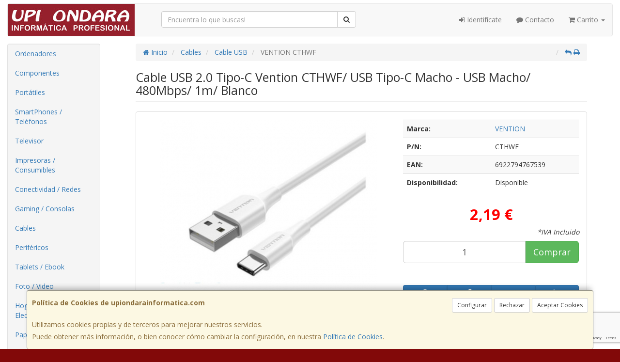

--- FILE ---
content_type: text/html; charset=utf-8
request_url: https://www.google.com/recaptcha/api2/anchor?ar=1&k=6LeBw3ooAAAAALJY-ilEnzYXyUMch54lANIMKMV8&co=aHR0cHM6Ly93d3cudXBpb25kYXJhaW5mb3JtYXRpY2EuY29tOjQ0Mw..&hl=en&v=PoyoqOPhxBO7pBk68S4YbpHZ&size=invisible&anchor-ms=20000&execute-ms=30000&cb=7zkrcicwn81m
body_size: 48689
content:
<!DOCTYPE HTML><html dir="ltr" lang="en"><head><meta http-equiv="Content-Type" content="text/html; charset=UTF-8">
<meta http-equiv="X-UA-Compatible" content="IE=edge">
<title>reCAPTCHA</title>
<style type="text/css">
/* cyrillic-ext */
@font-face {
  font-family: 'Roboto';
  font-style: normal;
  font-weight: 400;
  font-stretch: 100%;
  src: url(//fonts.gstatic.com/s/roboto/v48/KFO7CnqEu92Fr1ME7kSn66aGLdTylUAMa3GUBHMdazTgWw.woff2) format('woff2');
  unicode-range: U+0460-052F, U+1C80-1C8A, U+20B4, U+2DE0-2DFF, U+A640-A69F, U+FE2E-FE2F;
}
/* cyrillic */
@font-face {
  font-family: 'Roboto';
  font-style: normal;
  font-weight: 400;
  font-stretch: 100%;
  src: url(//fonts.gstatic.com/s/roboto/v48/KFO7CnqEu92Fr1ME7kSn66aGLdTylUAMa3iUBHMdazTgWw.woff2) format('woff2');
  unicode-range: U+0301, U+0400-045F, U+0490-0491, U+04B0-04B1, U+2116;
}
/* greek-ext */
@font-face {
  font-family: 'Roboto';
  font-style: normal;
  font-weight: 400;
  font-stretch: 100%;
  src: url(//fonts.gstatic.com/s/roboto/v48/KFO7CnqEu92Fr1ME7kSn66aGLdTylUAMa3CUBHMdazTgWw.woff2) format('woff2');
  unicode-range: U+1F00-1FFF;
}
/* greek */
@font-face {
  font-family: 'Roboto';
  font-style: normal;
  font-weight: 400;
  font-stretch: 100%;
  src: url(//fonts.gstatic.com/s/roboto/v48/KFO7CnqEu92Fr1ME7kSn66aGLdTylUAMa3-UBHMdazTgWw.woff2) format('woff2');
  unicode-range: U+0370-0377, U+037A-037F, U+0384-038A, U+038C, U+038E-03A1, U+03A3-03FF;
}
/* math */
@font-face {
  font-family: 'Roboto';
  font-style: normal;
  font-weight: 400;
  font-stretch: 100%;
  src: url(//fonts.gstatic.com/s/roboto/v48/KFO7CnqEu92Fr1ME7kSn66aGLdTylUAMawCUBHMdazTgWw.woff2) format('woff2');
  unicode-range: U+0302-0303, U+0305, U+0307-0308, U+0310, U+0312, U+0315, U+031A, U+0326-0327, U+032C, U+032F-0330, U+0332-0333, U+0338, U+033A, U+0346, U+034D, U+0391-03A1, U+03A3-03A9, U+03B1-03C9, U+03D1, U+03D5-03D6, U+03F0-03F1, U+03F4-03F5, U+2016-2017, U+2034-2038, U+203C, U+2040, U+2043, U+2047, U+2050, U+2057, U+205F, U+2070-2071, U+2074-208E, U+2090-209C, U+20D0-20DC, U+20E1, U+20E5-20EF, U+2100-2112, U+2114-2115, U+2117-2121, U+2123-214F, U+2190, U+2192, U+2194-21AE, U+21B0-21E5, U+21F1-21F2, U+21F4-2211, U+2213-2214, U+2216-22FF, U+2308-230B, U+2310, U+2319, U+231C-2321, U+2336-237A, U+237C, U+2395, U+239B-23B7, U+23D0, U+23DC-23E1, U+2474-2475, U+25AF, U+25B3, U+25B7, U+25BD, U+25C1, U+25CA, U+25CC, U+25FB, U+266D-266F, U+27C0-27FF, U+2900-2AFF, U+2B0E-2B11, U+2B30-2B4C, U+2BFE, U+3030, U+FF5B, U+FF5D, U+1D400-1D7FF, U+1EE00-1EEFF;
}
/* symbols */
@font-face {
  font-family: 'Roboto';
  font-style: normal;
  font-weight: 400;
  font-stretch: 100%;
  src: url(//fonts.gstatic.com/s/roboto/v48/KFO7CnqEu92Fr1ME7kSn66aGLdTylUAMaxKUBHMdazTgWw.woff2) format('woff2');
  unicode-range: U+0001-000C, U+000E-001F, U+007F-009F, U+20DD-20E0, U+20E2-20E4, U+2150-218F, U+2190, U+2192, U+2194-2199, U+21AF, U+21E6-21F0, U+21F3, U+2218-2219, U+2299, U+22C4-22C6, U+2300-243F, U+2440-244A, U+2460-24FF, U+25A0-27BF, U+2800-28FF, U+2921-2922, U+2981, U+29BF, U+29EB, U+2B00-2BFF, U+4DC0-4DFF, U+FFF9-FFFB, U+10140-1018E, U+10190-1019C, U+101A0, U+101D0-101FD, U+102E0-102FB, U+10E60-10E7E, U+1D2C0-1D2D3, U+1D2E0-1D37F, U+1F000-1F0FF, U+1F100-1F1AD, U+1F1E6-1F1FF, U+1F30D-1F30F, U+1F315, U+1F31C, U+1F31E, U+1F320-1F32C, U+1F336, U+1F378, U+1F37D, U+1F382, U+1F393-1F39F, U+1F3A7-1F3A8, U+1F3AC-1F3AF, U+1F3C2, U+1F3C4-1F3C6, U+1F3CA-1F3CE, U+1F3D4-1F3E0, U+1F3ED, U+1F3F1-1F3F3, U+1F3F5-1F3F7, U+1F408, U+1F415, U+1F41F, U+1F426, U+1F43F, U+1F441-1F442, U+1F444, U+1F446-1F449, U+1F44C-1F44E, U+1F453, U+1F46A, U+1F47D, U+1F4A3, U+1F4B0, U+1F4B3, U+1F4B9, U+1F4BB, U+1F4BF, U+1F4C8-1F4CB, U+1F4D6, U+1F4DA, U+1F4DF, U+1F4E3-1F4E6, U+1F4EA-1F4ED, U+1F4F7, U+1F4F9-1F4FB, U+1F4FD-1F4FE, U+1F503, U+1F507-1F50B, U+1F50D, U+1F512-1F513, U+1F53E-1F54A, U+1F54F-1F5FA, U+1F610, U+1F650-1F67F, U+1F687, U+1F68D, U+1F691, U+1F694, U+1F698, U+1F6AD, U+1F6B2, U+1F6B9-1F6BA, U+1F6BC, U+1F6C6-1F6CF, U+1F6D3-1F6D7, U+1F6E0-1F6EA, U+1F6F0-1F6F3, U+1F6F7-1F6FC, U+1F700-1F7FF, U+1F800-1F80B, U+1F810-1F847, U+1F850-1F859, U+1F860-1F887, U+1F890-1F8AD, U+1F8B0-1F8BB, U+1F8C0-1F8C1, U+1F900-1F90B, U+1F93B, U+1F946, U+1F984, U+1F996, U+1F9E9, U+1FA00-1FA6F, U+1FA70-1FA7C, U+1FA80-1FA89, U+1FA8F-1FAC6, U+1FACE-1FADC, U+1FADF-1FAE9, U+1FAF0-1FAF8, U+1FB00-1FBFF;
}
/* vietnamese */
@font-face {
  font-family: 'Roboto';
  font-style: normal;
  font-weight: 400;
  font-stretch: 100%;
  src: url(//fonts.gstatic.com/s/roboto/v48/KFO7CnqEu92Fr1ME7kSn66aGLdTylUAMa3OUBHMdazTgWw.woff2) format('woff2');
  unicode-range: U+0102-0103, U+0110-0111, U+0128-0129, U+0168-0169, U+01A0-01A1, U+01AF-01B0, U+0300-0301, U+0303-0304, U+0308-0309, U+0323, U+0329, U+1EA0-1EF9, U+20AB;
}
/* latin-ext */
@font-face {
  font-family: 'Roboto';
  font-style: normal;
  font-weight: 400;
  font-stretch: 100%;
  src: url(//fonts.gstatic.com/s/roboto/v48/KFO7CnqEu92Fr1ME7kSn66aGLdTylUAMa3KUBHMdazTgWw.woff2) format('woff2');
  unicode-range: U+0100-02BA, U+02BD-02C5, U+02C7-02CC, U+02CE-02D7, U+02DD-02FF, U+0304, U+0308, U+0329, U+1D00-1DBF, U+1E00-1E9F, U+1EF2-1EFF, U+2020, U+20A0-20AB, U+20AD-20C0, U+2113, U+2C60-2C7F, U+A720-A7FF;
}
/* latin */
@font-face {
  font-family: 'Roboto';
  font-style: normal;
  font-weight: 400;
  font-stretch: 100%;
  src: url(//fonts.gstatic.com/s/roboto/v48/KFO7CnqEu92Fr1ME7kSn66aGLdTylUAMa3yUBHMdazQ.woff2) format('woff2');
  unicode-range: U+0000-00FF, U+0131, U+0152-0153, U+02BB-02BC, U+02C6, U+02DA, U+02DC, U+0304, U+0308, U+0329, U+2000-206F, U+20AC, U+2122, U+2191, U+2193, U+2212, U+2215, U+FEFF, U+FFFD;
}
/* cyrillic-ext */
@font-face {
  font-family: 'Roboto';
  font-style: normal;
  font-weight: 500;
  font-stretch: 100%;
  src: url(//fonts.gstatic.com/s/roboto/v48/KFO7CnqEu92Fr1ME7kSn66aGLdTylUAMa3GUBHMdazTgWw.woff2) format('woff2');
  unicode-range: U+0460-052F, U+1C80-1C8A, U+20B4, U+2DE0-2DFF, U+A640-A69F, U+FE2E-FE2F;
}
/* cyrillic */
@font-face {
  font-family: 'Roboto';
  font-style: normal;
  font-weight: 500;
  font-stretch: 100%;
  src: url(//fonts.gstatic.com/s/roboto/v48/KFO7CnqEu92Fr1ME7kSn66aGLdTylUAMa3iUBHMdazTgWw.woff2) format('woff2');
  unicode-range: U+0301, U+0400-045F, U+0490-0491, U+04B0-04B1, U+2116;
}
/* greek-ext */
@font-face {
  font-family: 'Roboto';
  font-style: normal;
  font-weight: 500;
  font-stretch: 100%;
  src: url(//fonts.gstatic.com/s/roboto/v48/KFO7CnqEu92Fr1ME7kSn66aGLdTylUAMa3CUBHMdazTgWw.woff2) format('woff2');
  unicode-range: U+1F00-1FFF;
}
/* greek */
@font-face {
  font-family: 'Roboto';
  font-style: normal;
  font-weight: 500;
  font-stretch: 100%;
  src: url(//fonts.gstatic.com/s/roboto/v48/KFO7CnqEu92Fr1ME7kSn66aGLdTylUAMa3-UBHMdazTgWw.woff2) format('woff2');
  unicode-range: U+0370-0377, U+037A-037F, U+0384-038A, U+038C, U+038E-03A1, U+03A3-03FF;
}
/* math */
@font-face {
  font-family: 'Roboto';
  font-style: normal;
  font-weight: 500;
  font-stretch: 100%;
  src: url(//fonts.gstatic.com/s/roboto/v48/KFO7CnqEu92Fr1ME7kSn66aGLdTylUAMawCUBHMdazTgWw.woff2) format('woff2');
  unicode-range: U+0302-0303, U+0305, U+0307-0308, U+0310, U+0312, U+0315, U+031A, U+0326-0327, U+032C, U+032F-0330, U+0332-0333, U+0338, U+033A, U+0346, U+034D, U+0391-03A1, U+03A3-03A9, U+03B1-03C9, U+03D1, U+03D5-03D6, U+03F0-03F1, U+03F4-03F5, U+2016-2017, U+2034-2038, U+203C, U+2040, U+2043, U+2047, U+2050, U+2057, U+205F, U+2070-2071, U+2074-208E, U+2090-209C, U+20D0-20DC, U+20E1, U+20E5-20EF, U+2100-2112, U+2114-2115, U+2117-2121, U+2123-214F, U+2190, U+2192, U+2194-21AE, U+21B0-21E5, U+21F1-21F2, U+21F4-2211, U+2213-2214, U+2216-22FF, U+2308-230B, U+2310, U+2319, U+231C-2321, U+2336-237A, U+237C, U+2395, U+239B-23B7, U+23D0, U+23DC-23E1, U+2474-2475, U+25AF, U+25B3, U+25B7, U+25BD, U+25C1, U+25CA, U+25CC, U+25FB, U+266D-266F, U+27C0-27FF, U+2900-2AFF, U+2B0E-2B11, U+2B30-2B4C, U+2BFE, U+3030, U+FF5B, U+FF5D, U+1D400-1D7FF, U+1EE00-1EEFF;
}
/* symbols */
@font-face {
  font-family: 'Roboto';
  font-style: normal;
  font-weight: 500;
  font-stretch: 100%;
  src: url(//fonts.gstatic.com/s/roboto/v48/KFO7CnqEu92Fr1ME7kSn66aGLdTylUAMaxKUBHMdazTgWw.woff2) format('woff2');
  unicode-range: U+0001-000C, U+000E-001F, U+007F-009F, U+20DD-20E0, U+20E2-20E4, U+2150-218F, U+2190, U+2192, U+2194-2199, U+21AF, U+21E6-21F0, U+21F3, U+2218-2219, U+2299, U+22C4-22C6, U+2300-243F, U+2440-244A, U+2460-24FF, U+25A0-27BF, U+2800-28FF, U+2921-2922, U+2981, U+29BF, U+29EB, U+2B00-2BFF, U+4DC0-4DFF, U+FFF9-FFFB, U+10140-1018E, U+10190-1019C, U+101A0, U+101D0-101FD, U+102E0-102FB, U+10E60-10E7E, U+1D2C0-1D2D3, U+1D2E0-1D37F, U+1F000-1F0FF, U+1F100-1F1AD, U+1F1E6-1F1FF, U+1F30D-1F30F, U+1F315, U+1F31C, U+1F31E, U+1F320-1F32C, U+1F336, U+1F378, U+1F37D, U+1F382, U+1F393-1F39F, U+1F3A7-1F3A8, U+1F3AC-1F3AF, U+1F3C2, U+1F3C4-1F3C6, U+1F3CA-1F3CE, U+1F3D4-1F3E0, U+1F3ED, U+1F3F1-1F3F3, U+1F3F5-1F3F7, U+1F408, U+1F415, U+1F41F, U+1F426, U+1F43F, U+1F441-1F442, U+1F444, U+1F446-1F449, U+1F44C-1F44E, U+1F453, U+1F46A, U+1F47D, U+1F4A3, U+1F4B0, U+1F4B3, U+1F4B9, U+1F4BB, U+1F4BF, U+1F4C8-1F4CB, U+1F4D6, U+1F4DA, U+1F4DF, U+1F4E3-1F4E6, U+1F4EA-1F4ED, U+1F4F7, U+1F4F9-1F4FB, U+1F4FD-1F4FE, U+1F503, U+1F507-1F50B, U+1F50D, U+1F512-1F513, U+1F53E-1F54A, U+1F54F-1F5FA, U+1F610, U+1F650-1F67F, U+1F687, U+1F68D, U+1F691, U+1F694, U+1F698, U+1F6AD, U+1F6B2, U+1F6B9-1F6BA, U+1F6BC, U+1F6C6-1F6CF, U+1F6D3-1F6D7, U+1F6E0-1F6EA, U+1F6F0-1F6F3, U+1F6F7-1F6FC, U+1F700-1F7FF, U+1F800-1F80B, U+1F810-1F847, U+1F850-1F859, U+1F860-1F887, U+1F890-1F8AD, U+1F8B0-1F8BB, U+1F8C0-1F8C1, U+1F900-1F90B, U+1F93B, U+1F946, U+1F984, U+1F996, U+1F9E9, U+1FA00-1FA6F, U+1FA70-1FA7C, U+1FA80-1FA89, U+1FA8F-1FAC6, U+1FACE-1FADC, U+1FADF-1FAE9, U+1FAF0-1FAF8, U+1FB00-1FBFF;
}
/* vietnamese */
@font-face {
  font-family: 'Roboto';
  font-style: normal;
  font-weight: 500;
  font-stretch: 100%;
  src: url(//fonts.gstatic.com/s/roboto/v48/KFO7CnqEu92Fr1ME7kSn66aGLdTylUAMa3OUBHMdazTgWw.woff2) format('woff2');
  unicode-range: U+0102-0103, U+0110-0111, U+0128-0129, U+0168-0169, U+01A0-01A1, U+01AF-01B0, U+0300-0301, U+0303-0304, U+0308-0309, U+0323, U+0329, U+1EA0-1EF9, U+20AB;
}
/* latin-ext */
@font-face {
  font-family: 'Roboto';
  font-style: normal;
  font-weight: 500;
  font-stretch: 100%;
  src: url(//fonts.gstatic.com/s/roboto/v48/KFO7CnqEu92Fr1ME7kSn66aGLdTylUAMa3KUBHMdazTgWw.woff2) format('woff2');
  unicode-range: U+0100-02BA, U+02BD-02C5, U+02C7-02CC, U+02CE-02D7, U+02DD-02FF, U+0304, U+0308, U+0329, U+1D00-1DBF, U+1E00-1E9F, U+1EF2-1EFF, U+2020, U+20A0-20AB, U+20AD-20C0, U+2113, U+2C60-2C7F, U+A720-A7FF;
}
/* latin */
@font-face {
  font-family: 'Roboto';
  font-style: normal;
  font-weight: 500;
  font-stretch: 100%;
  src: url(//fonts.gstatic.com/s/roboto/v48/KFO7CnqEu92Fr1ME7kSn66aGLdTylUAMa3yUBHMdazQ.woff2) format('woff2');
  unicode-range: U+0000-00FF, U+0131, U+0152-0153, U+02BB-02BC, U+02C6, U+02DA, U+02DC, U+0304, U+0308, U+0329, U+2000-206F, U+20AC, U+2122, U+2191, U+2193, U+2212, U+2215, U+FEFF, U+FFFD;
}
/* cyrillic-ext */
@font-face {
  font-family: 'Roboto';
  font-style: normal;
  font-weight: 900;
  font-stretch: 100%;
  src: url(//fonts.gstatic.com/s/roboto/v48/KFO7CnqEu92Fr1ME7kSn66aGLdTylUAMa3GUBHMdazTgWw.woff2) format('woff2');
  unicode-range: U+0460-052F, U+1C80-1C8A, U+20B4, U+2DE0-2DFF, U+A640-A69F, U+FE2E-FE2F;
}
/* cyrillic */
@font-face {
  font-family: 'Roboto';
  font-style: normal;
  font-weight: 900;
  font-stretch: 100%;
  src: url(//fonts.gstatic.com/s/roboto/v48/KFO7CnqEu92Fr1ME7kSn66aGLdTylUAMa3iUBHMdazTgWw.woff2) format('woff2');
  unicode-range: U+0301, U+0400-045F, U+0490-0491, U+04B0-04B1, U+2116;
}
/* greek-ext */
@font-face {
  font-family: 'Roboto';
  font-style: normal;
  font-weight: 900;
  font-stretch: 100%;
  src: url(//fonts.gstatic.com/s/roboto/v48/KFO7CnqEu92Fr1ME7kSn66aGLdTylUAMa3CUBHMdazTgWw.woff2) format('woff2');
  unicode-range: U+1F00-1FFF;
}
/* greek */
@font-face {
  font-family: 'Roboto';
  font-style: normal;
  font-weight: 900;
  font-stretch: 100%;
  src: url(//fonts.gstatic.com/s/roboto/v48/KFO7CnqEu92Fr1ME7kSn66aGLdTylUAMa3-UBHMdazTgWw.woff2) format('woff2');
  unicode-range: U+0370-0377, U+037A-037F, U+0384-038A, U+038C, U+038E-03A1, U+03A3-03FF;
}
/* math */
@font-face {
  font-family: 'Roboto';
  font-style: normal;
  font-weight: 900;
  font-stretch: 100%;
  src: url(//fonts.gstatic.com/s/roboto/v48/KFO7CnqEu92Fr1ME7kSn66aGLdTylUAMawCUBHMdazTgWw.woff2) format('woff2');
  unicode-range: U+0302-0303, U+0305, U+0307-0308, U+0310, U+0312, U+0315, U+031A, U+0326-0327, U+032C, U+032F-0330, U+0332-0333, U+0338, U+033A, U+0346, U+034D, U+0391-03A1, U+03A3-03A9, U+03B1-03C9, U+03D1, U+03D5-03D6, U+03F0-03F1, U+03F4-03F5, U+2016-2017, U+2034-2038, U+203C, U+2040, U+2043, U+2047, U+2050, U+2057, U+205F, U+2070-2071, U+2074-208E, U+2090-209C, U+20D0-20DC, U+20E1, U+20E5-20EF, U+2100-2112, U+2114-2115, U+2117-2121, U+2123-214F, U+2190, U+2192, U+2194-21AE, U+21B0-21E5, U+21F1-21F2, U+21F4-2211, U+2213-2214, U+2216-22FF, U+2308-230B, U+2310, U+2319, U+231C-2321, U+2336-237A, U+237C, U+2395, U+239B-23B7, U+23D0, U+23DC-23E1, U+2474-2475, U+25AF, U+25B3, U+25B7, U+25BD, U+25C1, U+25CA, U+25CC, U+25FB, U+266D-266F, U+27C0-27FF, U+2900-2AFF, U+2B0E-2B11, U+2B30-2B4C, U+2BFE, U+3030, U+FF5B, U+FF5D, U+1D400-1D7FF, U+1EE00-1EEFF;
}
/* symbols */
@font-face {
  font-family: 'Roboto';
  font-style: normal;
  font-weight: 900;
  font-stretch: 100%;
  src: url(//fonts.gstatic.com/s/roboto/v48/KFO7CnqEu92Fr1ME7kSn66aGLdTylUAMaxKUBHMdazTgWw.woff2) format('woff2');
  unicode-range: U+0001-000C, U+000E-001F, U+007F-009F, U+20DD-20E0, U+20E2-20E4, U+2150-218F, U+2190, U+2192, U+2194-2199, U+21AF, U+21E6-21F0, U+21F3, U+2218-2219, U+2299, U+22C4-22C6, U+2300-243F, U+2440-244A, U+2460-24FF, U+25A0-27BF, U+2800-28FF, U+2921-2922, U+2981, U+29BF, U+29EB, U+2B00-2BFF, U+4DC0-4DFF, U+FFF9-FFFB, U+10140-1018E, U+10190-1019C, U+101A0, U+101D0-101FD, U+102E0-102FB, U+10E60-10E7E, U+1D2C0-1D2D3, U+1D2E0-1D37F, U+1F000-1F0FF, U+1F100-1F1AD, U+1F1E6-1F1FF, U+1F30D-1F30F, U+1F315, U+1F31C, U+1F31E, U+1F320-1F32C, U+1F336, U+1F378, U+1F37D, U+1F382, U+1F393-1F39F, U+1F3A7-1F3A8, U+1F3AC-1F3AF, U+1F3C2, U+1F3C4-1F3C6, U+1F3CA-1F3CE, U+1F3D4-1F3E0, U+1F3ED, U+1F3F1-1F3F3, U+1F3F5-1F3F7, U+1F408, U+1F415, U+1F41F, U+1F426, U+1F43F, U+1F441-1F442, U+1F444, U+1F446-1F449, U+1F44C-1F44E, U+1F453, U+1F46A, U+1F47D, U+1F4A3, U+1F4B0, U+1F4B3, U+1F4B9, U+1F4BB, U+1F4BF, U+1F4C8-1F4CB, U+1F4D6, U+1F4DA, U+1F4DF, U+1F4E3-1F4E6, U+1F4EA-1F4ED, U+1F4F7, U+1F4F9-1F4FB, U+1F4FD-1F4FE, U+1F503, U+1F507-1F50B, U+1F50D, U+1F512-1F513, U+1F53E-1F54A, U+1F54F-1F5FA, U+1F610, U+1F650-1F67F, U+1F687, U+1F68D, U+1F691, U+1F694, U+1F698, U+1F6AD, U+1F6B2, U+1F6B9-1F6BA, U+1F6BC, U+1F6C6-1F6CF, U+1F6D3-1F6D7, U+1F6E0-1F6EA, U+1F6F0-1F6F3, U+1F6F7-1F6FC, U+1F700-1F7FF, U+1F800-1F80B, U+1F810-1F847, U+1F850-1F859, U+1F860-1F887, U+1F890-1F8AD, U+1F8B0-1F8BB, U+1F8C0-1F8C1, U+1F900-1F90B, U+1F93B, U+1F946, U+1F984, U+1F996, U+1F9E9, U+1FA00-1FA6F, U+1FA70-1FA7C, U+1FA80-1FA89, U+1FA8F-1FAC6, U+1FACE-1FADC, U+1FADF-1FAE9, U+1FAF0-1FAF8, U+1FB00-1FBFF;
}
/* vietnamese */
@font-face {
  font-family: 'Roboto';
  font-style: normal;
  font-weight: 900;
  font-stretch: 100%;
  src: url(//fonts.gstatic.com/s/roboto/v48/KFO7CnqEu92Fr1ME7kSn66aGLdTylUAMa3OUBHMdazTgWw.woff2) format('woff2');
  unicode-range: U+0102-0103, U+0110-0111, U+0128-0129, U+0168-0169, U+01A0-01A1, U+01AF-01B0, U+0300-0301, U+0303-0304, U+0308-0309, U+0323, U+0329, U+1EA0-1EF9, U+20AB;
}
/* latin-ext */
@font-face {
  font-family: 'Roboto';
  font-style: normal;
  font-weight: 900;
  font-stretch: 100%;
  src: url(//fonts.gstatic.com/s/roboto/v48/KFO7CnqEu92Fr1ME7kSn66aGLdTylUAMa3KUBHMdazTgWw.woff2) format('woff2');
  unicode-range: U+0100-02BA, U+02BD-02C5, U+02C7-02CC, U+02CE-02D7, U+02DD-02FF, U+0304, U+0308, U+0329, U+1D00-1DBF, U+1E00-1E9F, U+1EF2-1EFF, U+2020, U+20A0-20AB, U+20AD-20C0, U+2113, U+2C60-2C7F, U+A720-A7FF;
}
/* latin */
@font-face {
  font-family: 'Roboto';
  font-style: normal;
  font-weight: 900;
  font-stretch: 100%;
  src: url(//fonts.gstatic.com/s/roboto/v48/KFO7CnqEu92Fr1ME7kSn66aGLdTylUAMa3yUBHMdazQ.woff2) format('woff2');
  unicode-range: U+0000-00FF, U+0131, U+0152-0153, U+02BB-02BC, U+02C6, U+02DA, U+02DC, U+0304, U+0308, U+0329, U+2000-206F, U+20AC, U+2122, U+2191, U+2193, U+2212, U+2215, U+FEFF, U+FFFD;
}

</style>
<link rel="stylesheet" type="text/css" href="https://www.gstatic.com/recaptcha/releases/PoyoqOPhxBO7pBk68S4YbpHZ/styles__ltr.css">
<script nonce="gdkq4u32z-NbH2-MqICt6w" type="text/javascript">window['__recaptcha_api'] = 'https://www.google.com/recaptcha/api2/';</script>
<script type="text/javascript" src="https://www.gstatic.com/recaptcha/releases/PoyoqOPhxBO7pBk68S4YbpHZ/recaptcha__en.js" nonce="gdkq4u32z-NbH2-MqICt6w">
      
    </script></head>
<body><div id="rc-anchor-alert" class="rc-anchor-alert"></div>
<input type="hidden" id="recaptcha-token" value="[base64]">
<script type="text/javascript" nonce="gdkq4u32z-NbH2-MqICt6w">
      recaptcha.anchor.Main.init("[\x22ainput\x22,[\x22bgdata\x22,\x22\x22,\[base64]/[base64]/[base64]/[base64]/[base64]/UltsKytdPUU6KEU8MjA0OD9SW2wrK109RT4+NnwxOTI6KChFJjY0NTEyKT09NTUyOTYmJk0rMTxjLmxlbmd0aCYmKGMuY2hhckNvZGVBdChNKzEpJjY0NTEyKT09NTYzMjA/[base64]/[base64]/[base64]/[base64]/[base64]/[base64]/[base64]\x22,\[base64]\\u003d\\u003d\x22,\x22w79Gw605d8KswovDuh3DmEU0YkVbwrTCnSrDgiXCqidpwqHCqQLCrUsBw6c/w6fDkCTCoMKmVsKNwovDncOPw7wMGgx3w61nOsKzwqrCrlDCqcKUw6MbwpHCnsK6w7PCtzlKwrDDiDxJMcOtKQhewq3Dl8Otw6TDlSlTXMOyO8OZw4lfTsONAV5awoURd8Ofw5R1w7YBw7vCmXohw73Dp8KMw47CkcOgOF8gMcO/GxnDgFfDhAl+woDCo8KnwpLDniDDhMKeJx3DisKgwo/CqsO6TBvClFHCkmkFwqvDusK/PsKHeMKvw59RwqXDgsOzwq80w5XCs8KPw5zCtSLDsXxEUsO/[base64]/Ci2PDhMOfFVFSwoXCtUMAEsKjacOtwqjCtMOvw5zDpnfCssKXZX4yw7zDrknCql3DtGjDu8KZwqM1woTCpcO5wr1ZWjZTCsOYZFcHwrXCqxF5TiFhSMOVc8Ouwp/DtiwtwpHDixJ6w6rDp8ONwptVwqXCtnTCi3rCjMK3QcKyK8OPw7ovwqxrwqXCs8OTe1BWTSPChcKhw6RCw53CiAItw7FZCsKGwrDDpMKyAMK1wpPDt8K/[base64]/ClcK3fsKCwoscw4nDu8ObGS/CsW3CpkfCjVLCm8OeQsOvUsK/a1/DkcKzw5XCicOcUMK0w7XDnMOnT8KdI8KXOcOCw75dVsOOOMOew7DCn8KWwoAuwqV+wosQw5Msw7LDlMKJw7DCm8KKTi8UJA1vVFJ6wo8Ww73DusOPw4/Cmk/CosOZcjk0wpBVInUlw5teQGLDpj3Cpwsswpxcw6UUwpd5w5UHwq7DoAwhWsObw5XDnB5JwqrCi0bDvcKxLsKRw73DtMK/wpPDjcOLw4vDsD7ChVZIw5vCsWFwP8ODw4cKwqbCrRLCiMOwe8KVwpHDmcO3OcKZwr5YIQrDr8OkPSZzHQ5AP0RMAmzDiMKeVVA/[base64]/Dq2PCiMK7wqrCrXwEfQAUwpNCwpTCsR3DiGrCvglTwrTCuFrCq2DCsT/Dk8OVw7t0w4p2NUTDusKiwrcfw4YPNcKHw43DkcOawpLClwBiwrXCrMK+PsOewr/DusObw7Z9wo3DicKqw6E3wrXCmcOSw5FQw4LCnEIdwrDCpMKew7NBw5IUw7oZG8OfTSbDpljDlcKFwq01wqrDq8OXeE3CoMKMwqbCi1JXa8K9w6JFwoDCnsKQQcKZIRPCsADCmyjDv08+FcKhWxHCpMKEw5Jmwr4zM8K4w7XDuWrCrsODBRjCql45VcKyScKmZT/CvxzDr3bCgl0zTMKxwofCsDdwTD9Ibidwb3Bpw4xOMwLDgEnCr8Knw7HCuHkfdEXDlRkiOEzClMOnw6AoRsKPcVgOwr9FUnp+woHDusOWw7nDoS1VwoF4egQfwqJSw5vCm2wUwqYUPcKBwr/Dp8OVwqQzwqoUAMOzw7XDicO+KsKiwpnDvS/CmT3Cr8O/w4zDjEgxaitBwo/DjwfDksKKEBHCkytQwrzDkS7CuTM0w61XwpLDtsKgwoNywqLCpQvDoMOZwpoyGydowqoIAsKJw7TCoH3DpxbCsh7CqcK5w6FNwofDh8KKw6/CjzFxSsOXwprCiMKJw4oYNB3DgsKywowHRsO/w7/[base64]/DuSbCmMKNw78aw7HDh8OPeMOXKsKOY8KSc8ODwr0hQsOFOUkwVsKJw4HCmMORwoPDpcKAw5fCjMO2CWdNBnfCp8OaO00UVjI0fzd0w6vCgMKgNzHCn8O3GHjCnHRqwp0yw6TCg8KDw5VgMcO/wo0HdArCt8O8w61nDzDDrVpfw5jCvcOywrDCuRvCk1nDisKdwrE4w6s4Jjptw7fCsifCgcKwwqpiw43CucOQZMOZwrFQwoxuwqPDvVvDm8OOEFTDscOXw4LDu8Onc8KIw5tEwpoAV0odLztoGkXDqS9kw4kCw6bDj8KAw6/[base64]/Dm8OSwo7DvFnCmcOgesOcSsO4dcKWw5nDnMK5KMOkwptaw4NHJMKxw5howp8tS2pCwpN5w7PDtMOYw6l7wp3CpsOcwqZfw4XDlnrDicOKwpnDrWFLc8KFw7rDo3Jtw65eTsOTw5cPNsKuKg1Rw54feMOVPhYdw5gcwrtlwod8MCVlKEXDgsO9e1/CkxcgwrrDk8K1w7/CqGXCqVfClMOmw5Anw4PDmVpqGcK8w5wuw4PCjQnDkAHCl8ORw6rCmBPCisO6w4DDhnPDhcK9wrnCl8KKwqbDhWEHdsOvw6w6w5XCusOqWkrCsMOvbGPDrC/DpQEgwp7DshrDrlrDqMKIHGXCqcKYw4NEUMKLGyYhORbDnlAuw6Z/[base64]/CmMKtZUAiO1FNXGJsw5TCin8uP1QACj/DhhrDtlDCs1lMw7HDkzVQwpXDkmHCoMKdw586e1IONsO2fGfDssKywogoPgzCv34Dw4PDlcKGWcOYExHDswM4w5IBwqgALsOoJsOUwrvCq8OKwoMiGCNUVXvDjxnDuBTDqsOmw4MaT8KnwrbDkHY7DXjDvUHDtcKuw7/[base64]/CvsK5wow1wpA5w5HCgMK8wq4jbmsObsKRw68XDcO9wr49wqRdw4lFO8KaA17CjMOgfMKFUsOxZ0HCq8Ojw4fCi8O4XAtIw7LDtHgOHQ/[base64]/[base64]/DpsKww7B/BAs4MsOuw47Ds2UIbWXDlRDCmMOGwopdw4XDjyjDoMOiX8OvwonCksO0w75HwpoEw7PDm8OmwoJIwqJJwq/CqsOHYMOaTMKFd38CBMOMw5nCkMOwOsKvw67CjHrDhcKdSybDtMObDyNQwoFicsObb8O9DsOwMMK1wrTDlyEewqBdw4lOwo5iw7XClsKswp7Dq1/DsFXDvn4UQcOwc8Kcwqtlw5zDiyjDtcOiTMOjw6sBSREZw5c/[base64]/CsMOTLsKxwqnDjcKyw5HCkGPDlMOMwrF3RAHDusKpwqbDvgR/w5JtJz3DjjcyN8O+w4jCkgBFw7glNw7DnMKicntxbHpYw7LCusO0U23DiSpxwp1kw7nCtcOpEsKKIsK8w4dNw6dkL8KlwrrCn8KPZSjCrH/DhRF1wqjCthh+FsK6DAx4PWpgwrbCp8K3BXpNVD3CgcKHwqpZw7jCrsOtecOXbMKOw7DCh11PF2PCsANLwr4Zw6TDvMOQYg95wrbCvUlSw6jCt8K9J8OrcsKnAARrw7vDnjTCiHnCgXFtasKZw61VSRIbwpliZybCvFIldMKJwo/CgBF1w4XCkTnCmMOkwpfDiCjDncKNFcKjw47Clg/[base64]/Cs8KoHhcOMnfCjT1ncC/CucKNSsOSwo8Nw5VFw79dw43Dr8K9w71hwrXCiMO/w5Jqw43DocOFwokJZ8OVJ8OBT8OQGXAuFRzCg8OuL8Kjw7DDoMKtw63CrWA2wr3CvmcNFX7Ct3DDgl/Cu8OFBRfChsKKHAwew77CmMKjwpd3D8Kzw5osw5gswqUwMQxpbMKwwpxLwoXCiH/[base64]/ZVZ4OMOGXwhrwoIyL8KEw47CjsKLw44Qw7XDmGxvwqYKwpNISzYHI8K2JkvDo2jCvsO5w4QDw7Flw5R5Xld+BsKXCy/Cj8KXScOZKVlTaTnDslhAwrHDqXtZIMKhw414wqBhw6gewqpOWWhjM8O7ZcOBw6wuwqVbw5bCt8K5HcKPwrEdLDwoFcKKw7wtVT84QUM/wqzDmcO7KcKeA8O5ESnCmArCgcOlH8KiO21Uw7fDkMOSW8OnwoYRacKdZ0zClMOfw5DCj13DpmtXw4/DlMOIw60cRF9KNcKKPzHCuhrCvHk+wpbDkcOPw7bDuyDDl35YADVxWcKDwpstHsONw41SwptfFcOQwpXDhMOfw7Uyw5PCsTVLBDfClcO5w45xTMKjwr7DtMKPw7PDiRgNw5FtRCx4cmgxwp1ywpdWwolTMMKDTMOEw4DDohtcO8KRwpjDt8KmGwJPw5/[base64]/CjMKswrE/[base64]/w5DDnzLCj0fDn8KXw7hjLsODe1MwbcOwbcOdBcKtGBUQQ8Opw4N3LHfDl8KfU8OGwowcwqECNH1xw71twqzDucKGQcKKwphNw5HDvsKawo7DkBgBWcKgw7bDpG7Dh8OKw6cyw5hDwojCgsKIw5fCtWw5w6ZbwogOw5/Cri/Cgmd6XSZdNcKOw74BScOkwq/DonvDo8KZw4JrTcK7ZG/DvcO1MBoLEzICwp4nwqhDWx/DkMOof2XDjMKsFgQOwp1lKsOOw4TCgnvCoknCl3bDtsK+w5zDvsOjTsKeFD3DgHdIw6Vwa8Oiwrxrw6wWKMONKR3Dv8KzRcKDw6HDjsKwW080I8KTwozDuElcwojCl0HCqcOuEsKDCyvDqgPDuj7CjMKmK1vCrAZow5JbLBlcLcOFwrhsIcKewqLCtWHDkC7DqMKVw5/[base64]/w7k+wqY4wqghw716WMKcFcKhw7fDq8K6fcKVN2LDthULAcOdwoXDtcKiw7UzRcKdBMKGwpLDjsO7XVEEwqzCnV/Ds8OfAsOMw5bCrzrCt2xGTcKzTioOLsKZw6ZBw4QywrTCn8OQOgN/w6XCpijDucK8cmV/w7rCsh/CtMOTwrrDs1vChh8YF07DhDEfDMKzwoHCnh3DtMO/ESfCsTgTK1ZWesKLaFjCkcKgwr5rwpgmw4BOKsKAwqDDtcOAwpzDqQbCqHw8BMKQYcOQV1HDmsOOeQwybcO/c0dKARbDpcOTwpXDkS7CjcKAw4JVwoM9wpQiw5UIXgnCl8KBIMKaCcOxF8KuRMKsw6Mgw4x/bj0BVlM2w4bDrU7DjGUDw73CrcO3dC0sEzPDlsOJMwxSMcKYMhnClsKAAwwiw6Vxwr/[base64]/Dq13Co8Kpw7TCqFEuVCfDnjRFYcOTwq8HBzl6ZGROVEBTG1/ChF7Co8KEMzXDqSzDjwXClB/DtDPCmjjCrRbCgcOpTsK1GUvDjMOoaGctPjFyejPCm0Ata1BPTsOZw6rCvMO8YsOBP8Orb8KlJC1NSSxIw6DCl8KzJgZmwo/DpB/Dv8K9w67DrlHDo3Ifw60awqw5GsOywpDDt110woLDkmbCtMK4BMOWw7UvOsK/dShDAMO9w6x6wonDljLChsOBw4XDqsKgwpQTwoPCsHHDq8O+GcKkw43CkcO8w4HCsSnCjFVnN2HClywkw4pHw7vCnR/Du8KTw7TCuxAvNcKPw5TDqMK2IsOjwqY9w7PDtsKQw4DDksOEw7TDu8OuB0YWbQFcw5RNKMK5C8OLClcBYDUPw5TDn8OAw6RfwrTCr2wWwqEjw77CpnbChlJ5wp/DtCbCuMKOYil3QRLCk8KJUsOAwrlkfcKqwqjCpizClsK0IsO6HiPDrFAZw4jCsT3DihAWQ8KowqrDiwXCsMO9DcKnK2wDcsOpw753Ay3Ch3rCoHdhMcO2LMOkwpvDjn/DsMONaC3DrTXCvHplcsKjw5TDhCXCmBbCj2fDmk7Di0DCuiB1HRnCg8KhR8OZwoHClsOsZz0TwqTDtsONwqg9ehAIdsKqwpZlDcO/wqoxw7bChsKtQkgvwoHDpSwiw4PChG9TwrUYwrhebXHCicOAw7vCq8KQYiHCon7CnsKTPcOQwp9lX3bDrlDDpxUSMcO1w69CS8KKahfCnVLCrwpOw6tUAhPDlcKkwoM1wr/DgH7DlWJTLAB+LMOmWy83w69lMsO7w4ZiwoVRaxs1w7E+w6/Dr8O9GcOow4LCgy3DqGUsT1zDrsK3KTtdw47DohLCpMK0wrAHYArDgMOoEmPCqsObGDALbMKtNcOWwr5JY3DDs8Ojw5bDmQrCqMKlXsKBN8O9XMO9IQtnG8OSw7fDgFszwqA3BErDuxPDsSrCoMONDAosw4jDisObw6/CncOnwqELwrAew686w5BnwogjwoHDtcKrw6F3wplvdHjClMKswrkHwqxdw71ZPsO1DcKxw43CvMO0w4czBGzDqsOBw7/CpkjDm8Kfw7vCkcO4wpcuccOUU8OuS8OfWMKKwoYFM8OZLh9Ow4PDixYxw6Idw5bDvSfDpsOGdcOvHhnDisKPw5HDihJ9wpM4MgcZw6cwZ8KUPcOow6duESB/wohGIiLCoEx9XMOSURZtd8K/w5XDsFphe8KvdsKFSsK1NBXCtAjDhcOJwqrCv8KYwpfDpMOHEMKJwo8DbsKbwq0BwrXCg3gdwopIwq/[base64]/[base64]/wrjCtsOoSzcSwoHCmFjCpgo8wrrCjMKGwok3N8Kvw4hLA8Khwq0GKMKkwo7Cr8KgVMOwHMKiw6vCs0fDvcK/w5ooQcO7b8KsLMOew6vDvsO2E8OtMDvDrAd/w41fw5fCu8OgJ8K5RcO7HcOXH2owWxXDqULChcKDWwZBw6hww6jDhVd1BAzCt0d1ecOdDMOWw5bDocKQwpTCqhPDkknDlU5Dw4zCkDDDqsOQwo/DgRnDl8KZwoZUw5dtw6JEw4QNNAPCnCTDvGUTw73CnTxyP8OHw78QwqlgBMKnwrrCk8KMBsKTwqnDtDnCjTjCtATDs8KRCWYPwolxY3wgwrLDkloaXCfCp8KEN8KnKlPDoMO4d8OpWMKeTgbDtzvCqsKgOmsCPcOLS8Kzw6rDuU/DpjYWwrjDsMOIXsKhw7LCnXHDu8Omw4nDi8KyC8OewqrDjxpkw4xCNsKswo3DpSZrJ13DrQcJw5/[base64]/Dgjlcw5nCv8KYFTnDq8O4bsK9wqIyQcKaw4ZgGjvDoF/DvXzDrkR5wr9Zw546ecKBw5cfwpx5BwBEw4XCjTPDjnVvw79ISzfCn8KxMi8HwpArW8OMf8ONwoPDs8KjQHB9wr09wrk+F8Orw6cfA8K9w6p/[base64]/Dt0XDr8KHUGkjJDHDqcKxI8KfwqrDocKiaQrCkTHDo1xxw7zCr8KvwoEnwqHCu0bDmUTDgBFrQVU2LcKqDcO6SMK5wqZDwpE0dTrDlE1rwrB5GAbDgsK4wqsbMcKXwoYxW2lwwoxtw7Q8YsOsQzLCm3ciacKUWRISN8Kowow5wobDmsKHWwbDoy7DpwLCocOLNT/[base64]/[base64]/DhMKQUsOiw5/CtsKxw7ZpPjLDlMKgwr/Cr8OTR3XDllN/wqrDhi8uw7vCt2nDvHdEZUdbZcKNJUFrB0rDu3HCmcOAwoLCs8KCBWPCnWvChDMjDA/[base64]/wpvCnk3DozgDw53CgMO3JUbClcOENcK3w4RPT8OYwpVAwpZfwrHCjsO1wrAIX1fDhcOcAShGwqfChlRZZMOATR3DhVRgP1DDusKrU3bCkcKQw6h9wqfCj8KCCsOfWR7CgMOPPkJSOEQsfsOKIGY0w5JmJcOdw7/CjXZDL3XCkS/CizwzeMOxwo9pfU03by7Ci8Kzw4ExKsK0JcO9awYVw7lXwrHCvGrCgsKZw7vDt8Kfw5nClTIfw6nCv2cXw57DqcOyfsOXw5bDucKwI1XCtsKdE8KubsKJwo9kI8OmQHjDg8K+WyLDrcO2woDDosO4CsO7w4/DkWfDh8OOCcKtw6ZwHxPChsOVDMOfw7Vgwqd+wrYsKMKOYldawr9Yw5IcN8KSw4HDp2gpYMOSFDJawqfDlsKZwoI5w5xkwr8Nwr/CtsK4Q8OmOsOFwoJOwpHCpCHClcOyKkZWE8OnGcOuCmJtVX/CocOhUsK7w5c1EsK2wp5Nw4t/wpl2RsKrwqbCtcOPwqsBFsORf8K2QQvDg8OnwqPDmMKUwqPCjFlYIMKXwq/CqzcVw6PDpMODL8Ozw73ChsOpbGtFw7jCnj9LwojCj8KoPlk0S8ObajHDpsOSwrXDnAFGHMKnD17Dk8KlbxsIY8OgI09gw7XCu0csw5hLACnDkcKoworDv8Ocw6rDm8OsbcObw6HCvsKSCMO/w7/DssKewpfDhHQvZMOpwqDDvsORw4cMHRgJa8ObwpzDtUd6w7YlwqPDvXEpw77DlTnCmMO4w4nDr8Kcw4HCn8KPf8OdBsKUX8OGw5pzwrxGw5dZwrfCusOmw48SW8KpZmjCuD/[base64]/w4PDnHMsw5c9dcKefsOsQcOGwpfCjsKgLwDDj20VwoV1woYdwoUEw6VDaMOYw7XCpGccOsOoWnvDt8OKd1/DiXo7JELDnnDDuV7DiMODwqBYwpN+CCXDjDo+wqLCiMK1w5tLQ8OpUzrDpi7DocOSw4IcasO2w6Fxa8OwwoPClMKVw4nDkMKYwoJUw7sIWMOgwp0Twp7ChTlIQsOEw6/CkSZnwrbCncO5Rglew4JXwr/CucOzwrgQJMK2woQ3wozDlMO6JMK0GMO3w58zAULCq8Ovwo5fIg/DpFLCoSE1w4vCrFMpwq7Cp8OjKcKlEz9bwqLDjsKxPWPCv8KuLUfDiEvDohjDpjgAcMO6N8K/SsOxw6dkw60RwpLDjcK3woHCoijCr8OMwrkLw7nDl0TCiV5jJks5GzTDgsKEwoMHWMO4wohKw7MOwoIAL8KFw4TCtMOSRBFdIsOIwpx/w5PCjiZBbMO0SnvDgsO6NcKsZMOpw5dOw619XMOYNcK2HcOWwp3Dk8Kvw5LCm8OLJjnCrsOSwrAIw7/DpXR2wrp0wrfDgx8lwp3CoTl2woHDssKgAQEkXMKFw7hxE3HDgE/DusKpwociwpvCmkXDqcKNw7AxZgsnwrcFw6rCq8OqRcO3wobCt8Ohw4Iyw7/CqsOiwpssKsKLwpoDw63CoyMFTh42w5rCj3MFw5XDkMOkNsKRw41CUcOTL8O5woonw6HDvsOEwrLClhjDpQTCsCHDuhLDhsOeDBbCrMOCw4c3TWnDqgnCgHjDrT/[base64]/A3PDpBPCt8O4wq7CjcKWw57Dj0zCl8O3w7FtFMOgecKrDiU0w7Nzwoc+OSNuKsOZeWDDoDTCrMOoUynCjD/DjmMEFsOpwoLCi8OBw5VCw6IKw7R/X8OuS8OCSMK/[base64]/CpTvChGthwrRjPMOQQ8OywpJOS8OUE2QZwqXCh8KscMOLwoDDg3pXWcKVwrHCgsOeU3XDs8OSdsKFwrrDv8KTIMOGdsOTwoPDt1Etw5ESwpHDhWVhesObTjRMw5fCrmnCicOJYsOZbcOQw5XCkcO/ScKywqDDgcOhwpUJVkUSwp/CtsKMw7FXaMOwKsK/wr1aJ8KQwrttwrnCv8OUVcKOw7LCtcKtUVvDoiHCpsK9w6bCn8O2SVVVacOeUMOJwoAcwqYGD3sKAhtiwpLCtgjDpsK3O1LClXfCnhAXbHHCp3MlVcOBesOTBj7DqknCr8O7wr1Bwo4lPDbCgMK0w6IbClfCpizDkilJfsOswobDgj5iwqTCnMKKDAMsw6PCnsOTc3/Cmmsjw6FWWsKMUsKhwpHDq03DoMO0wqzCqsK/wqEte8OOwpfDqBg3w4bCksOGfDDCvzs7BCTCvnXDn8O5w59nBznDkUDDlsOBwqcawp3Cjk3DjCMzwqzCpSPCq8OpHlkGLkTCm33Du8KpwqbCocKdY3bCp1nDvcOlbcOGw6/[base64]/DmcKnUDhrfMO4VcKpeErDk8OGw4J8EsOfRStIw4LDvcOBdcOFwoHCu23CglUbeS8ldVfDlMKCwo/CtX4eaMO5D8O4w5bDgMOpNMOOw5YrBcOlwpcjw55NwrPCocO6OcKvw4jCnMOtJMOGwozCm8OUw53CqW/[base64]/[base64]/[base64]/CiMKuV8OdI2I5E8KJZnAgwpLDgMONwp3CpsO4w7JZw79BMcOHwqbDkRjDrWAAw6d0w5xMwqfCoWgAFGpwwrhfw4jCicOHc2AKXcOUw6Y4MEBYwot/w7cCK1U+wqLCilvDtVQ6F8KPdj3Ck8KmP1xGbUzCrcO6wo3CqyYyTMOcw4rCoRNqK27CuCrDqWx4wpcyJMOCw6fCgcKOWgMiw5bDsD3CtCZSwqkNw6TCq14waDw2wpzChsOrLMOdSBrDnFTCicO7wqzDiHgYFMKYSy/[base64]/CvcKFUgjDtcOIwrbClX45eMOZNsOdw4wVJMOPw7HCmk5sw77DiMKdDjHCqE/CocKdw5DCiyXDhmAKbMK5GgvDjHjCv8O0w5oDYsKbMT44QcKGw5zClzPDicKHB8OawrXDg8K4w5gFXCLDs1vDpyFCw4JTw6zCk8K5w6/CgsKYw67Dij5hesOpcWYqTnzCumI2woDDpQrCl03Ci8ONwpNvw4cjaMKWYMOCY8Kdw6xfbjvDvMKOw7d7aMO9eR7CkMKQworDs8OxcTbCgj8cTMKNw6XDnXfCsmvCmBXCpMKBE8OOw5d2KsOwaRcGHsOHw7TDq8Ksw4Rtc1XDgMOvw6/Ck1jDkwHDpAciH8OQQ8Ofw4rClsOJwobCsg/DtMKZScKGUF3DtcK2wqB7ZVLDuDDDqMK/[base64]/AsOgTjpxMFwDR8Kkw4BwwrVUwr8hw4Aaw65+w78Lw7bDj8OcAxxXwp9oPlzDu8KYKcOSw7fCqcOjOMOrD3vDiT/CjMKZdgTCncKZwqrCtMOvPMOMSMOuIMK+bhvDrcKyYgg5woN2NMOGw4hfworDvcKlJwofwow8TsK5TsKuER7DrULDrMKJD8OCUcO9esKiVlluw4Uyw5U5w6IGdMOtw5DDqkvDosOTwoDCmcK4w6DDiMKywrTDqcKjw5TDhgIyWy52LsK4w4sbOFTDnCbCvR/CncK0TMKVw6t5VcKXIMK7Q8KOTm9GAcO2MkJTLhTCg3nCoANyacOPw4/DtMK0w4YPCG7DoFohwojDtEvCmhp9wpPDhMKKPhHDr2nCsMOWBnHDuFrCk8OyacO6GMK7w5/DkMODwpNow47DtMOISDTDrw7CiGTCk1Raw5rDh1YETm8rOsOBe8KHw5zDv8KEQcO9wpIWGsO7wrTDhMKEw6/DtsK7wpXCiBrCnTLClExvGHTDsjHCliTCrMO+M8KAcEJwNyDDh8OQGVXCtcOCw6/DssOlGg00wqPDuAXDrcKkwq5Cw5k3EMOPOsKmMsKJPCfCg0jCs8OwJm5uw65rwodwwpXDgFlkPVATMcKow7dpSHLDnsKef8OlEcKVw7Qcw53DnA3DmXTCtSDCg8KDK8KXWlZPF29cY8KzS8ONW8OcZGwTwp/DtULDt8KJAcKSwp/ChcKwwqxyYcO/wpjCoTbDt8KqwonCn1Z9wpVEwqvCu8K/w5HDiVDCjjt7wqzCgcK/woFewrnDv24JwrbCqy9iIMKrIsOxw6hvw7NIw5/[base64]/ChsKSL8OxTDDDs8OqwrnCpENnwps6asKVw7pNfMO4K0zDnlXCv2wpAcKnUVbDo8KzwqjCgyzDoALCh8KIXlUdwpXChAfCoXXCggVbH8KiR8OyPmDDucKJwqLDvcK/eA3ChVgnBsOLJcOmwqV/w67Cs8OHLsKxw4jCsTDDuCPChXUVSMKiCB40w73DhgluZ8KlwprCtUPCrgAwwo4pwpAbBRfDtWLDjGfDmyTDnXTDjjnCj8OQwoIUw6hBw7rCi2JFw71SwrrCuiLCp8K2w7jDo8OCa8OawqJ6KD9ywr/[base64]/BQDChMOUd8KfP8Kvw7szwrlvwq7CmMOVw60VwqLCn8KIw7QXw4PCsGvDvBNdwoBrwp8Ew7PDpncHXMKrw4/CqcONeFZQSMKrw4skw4bCpSISwoLDtMOWw6LChMOowojCiMKPNsKAw79OwqJzw75Fw7vCkGskw6rChxfDuHLDlT1sRsOewrtCw5gzL8ODwrHDucKbYQ7Coj1xaiPCrsO9HsKcwprCkz7CimNQWcKDw6pvw5J1OCQVw7nDqsK2a8OwfMKwwr53wpvCo0/DlcK9KhTDsxjCsMOcw6AyNhDDjhBEwqQwwrYpMBPDssOww6hKBE3Cs8KnZSnDmnM2wr/CsT3CshHDkhUmwrvCoxTDvShuD381w4fCkSLCqMKydg9NMsOKGAfDtsOKw4PDkxvCmsKDXHAOw4xPwpp6TmzCij7Dl8OHw4AVw7HChjvDnB89wpPDkAQHOkM8wqAVwpjCs8OJwq0XwoFZP8Oca08DLRZYSXnCrcK2w5cfwpYYw6/[base64]/[base64]/w7rCuSwcwpI+I2fCrMOiw5nCjk3CmkPDowUfw7DDusODw50Zw5ZAYUbCjcKPw6/DjMOyHMKbGcO5wp5nw64aS1XDgsOawpvCrT40YivCgMOcTMO3w6NVwpzDumt5IcKJN8K/JhDCsGo+T1HDgkPCvMOYw4QxN8K4AcKdwplUHsKDO8K+w6rCs2bChMOCw4o2RMOJfS10DsO7w6nCs8Ofwo3DgFZ4wrtNwqvCrV5QHhJ3w4PCnAHDhgwYRAdZLx9NwqXCjhRBVFFldcKnw5YHw6PCk8OkdcOowrsCFMKDF8KSXEJsw6PDgy3DrsKHwrbCjHTDhn/[base64]/CkCjDunjCh07CogBje8KVBEViH8KdwqrDtSYTw5XCiDDDpcKxMsKzA1vDt8KOwr/[base64]/CvsKEwqXCicKOwogYbTzDqGcKw6HCt8KkdDdzw6RQw7NFw6PCksKjw4LDiMOaWhxYwrQvwoVCOQ3CoMO+w40qwrl+wpxgaCzDocK6MhopCzDDq8KSE8Ojw7DDgcOVbMOnw6knIcKowrkTwr7Ct8KAVmFHwp4jw4NbwqwUw6vDo8KdUMKiwoVnUQ/Dvk8rw48xc0QswosBw4PDqMOPwpzDh8K+w5gpwpEAN1fDucORwpDDlG7Dh8O2YMKQwrjCncK5RsOKDMKuDHfDncOuSinDkcOwFMOLNX7CmcOidcOowohNecKhw7jCtG1ZwpwWQw0lwrDDrWnDk8Ogwr/DoMKvDg1fw4PDlcOjwrnCh2bDvg1Jwql/[base64]/[base64]/wrdKPGZewqTCjsOvPcOYTkjDtFcvwonDh8KZw57DhG1Dw7XDi8KpTcKefjJgdj/[base64]/[base64]/f8OQHMOuw6dTw71BcsObZsK9fcOZAsKrw40FIU7CmFvDgcOjwoTDjMOFZsKlwr/DgcKDw6M9C8KhLMO9w4sIwqNXw6IEwqZywq/DlsO2w7jCl21tZMKuJsKjw5tHwqLCosKyw7AQQmdxw77DvmBdKQbCqkkvPMKkw78ewr/Cgwp1wqnDvgXDpsOKwpnDn8ORwo7CtcK5wq0XcsK9P3zCrsOyOcOqSMKkwpBdw4jDgXE4w7XClXtow5rCkHN9Zg3Dl0fCq8K+wqPDtMKow5BhDmt+w5zCpsKxSsOFw4NiwpPCqcOww5/DlcKXL8Okw4LCvFs/w7U4QQERw4gvR8O2VDwXw59lwr/DtEcBw7/Cm8KkJzdkdybDiiHCm8KNworCtMKLwoYWXmJOw5PDpQPCrcOVBGEkw57DhsKXwq1COmAcwr/DnnbCvMONwpURU8KlWcKlwr/Dr0TDqcOBwpgCwrcUKcOLw6wIZcKGw53ClMKbwoPCs0XDgsKvwr1EwrJTwoJhfMOhw45fwpvCrzZiKFHDuMOtw7gjbDoew77DrzDCnMKtw7Nxw77DjR/Cgx5EZXjDhlvDkE8xLm7Dsi/CtsK9wqTCmcKVw48hasOGAMOYw6LDkxbCkXbCojXDuh/CoFvCjsOsw5tBwq5uw7ZWRybCqsOswpXDosKow4vCvHjDpcKzw5hUNwZwwp07w6M6SEfCosOQw60mw4t6NhrDicKJfcKjRHcLwowIFmPChcK7wq7DgMOaaF7DgjfDucKoJ8KMH8O3wpHCiMKpIh98wr/Cq8OIFcKFBmjDuETCgcKMw4dQCTDDiwvCqsKvw5/DuRp8ZcOzwptfw5Qrwp9QbB50fwgEw57CqSkWF8OWwp5lwrw7woXCqMK5worCs1ETw48AwrBmMlRXw7cBwpJDwr7CtR8Vw5/Ds8OHw4pwb8ODbsOvwoxJw4HCggTCtcO7w5zDpcKvwp4IecOCw4xHd8OAwrTDqMOXw4dpUMOgwqt9wp3DqA/CpMKUw6NEJcO+ZWBVwpnCjsKAXMK6bkE1fMOtw7FofMK/YcKqw6gIMDMWe8KlRsKZwpZYK8O0V8Oiw69qw4PDkjLDlsODw7bCjyHCq8O2NWHDvcKZTcKaCsOcw4/[base64]/CiDxyewfCoA8haEd/wqzCmMOZJMKywqgMw67DnnLCq8OCF3XCtcOJw5PDgkY0w7Nmwq3Co07DicOPwrNZwpQsDSLDkSjClsKfwrU/[base64]/[base64]/wq9Kwq0qbBLCh8KxGi12FFM9BCLCmR1yw6XCk8KEIcOGasOgY3guw5wFwq7DiMOPwpF2SsONwppwUMOvw7UQw6QgIR05w73DisOOwqrCuMK8XMOIw5IfwqvDl8O+w7NLw54dwqTDgUEQVTTDpcK2e8Knw6htSsO/VMKMJBnClMOvP20WwpnCnsKPRMK/DEfDqx/DqcKrF8KhEMOhWcO2wowqw7LDjWlSw7sgEsOQw4HDhMOuXA4/w4LCpsK+dcKMXVM9woVGZ8OBwptcK8K0LsOkw6ENw7jCiHECP8KbYMKhOGvDsMOKR8O4w4fCohIzEnVIIB41DiEZw4jDsTleRsOHw4XDlcOjw5HDjsONfsKmwq/DkcOxw5DDnydMUMOVTCjDisO9w5YjwqbDlMOxPcKKRQbDnyjDnGJOw4XCo8KEw7xtF2M5MsOvHX7CkMOEwp/DlntNecOkRDrDtC5cw4/Di8OCd0TDpXJCwpLCvQfDizp/fhPCqhkFIS01a8KEwrrDlhnDr8Kwaz42w7pnwpnDpHYBGsKhCQPDvCMEw6fCr3cjT8OUw5fCkCFDLhDCtMKcChMiVDzCk1R4wrZNw6scRnliw4grAMOxbMK9FwsZAnlmw47DsMKJamjCoghAVTbCjX14TcKAF8KDw4JEBFksw6ABw4/CiTDDtsOhw7N1YHrDisK0UnbDnQAZw4IyPD9wLgJwwqnCgcOxw7vCgcOQw4rDpFjDnn5AAcOmwrNOVsOVHhnCvDVVwqDDq8Kaw4HDqsKTw6rDrCPDiAnDicOMw4YxwoDCiMKoSWB5M8KIw5zCli/DjyjCkkPCt8Kub09LMGhdZ0ViwqFTw6RRw7rDmMKxwoo0w7nDhkPClWLDtihrJ8KKDENIHcKPT8OuwqvDqcOFQG9swqTDl8Krwp9Ww5rDtMKlQX3DscKLcg/DjWc/wrxRRcKyW3Vmw7YGwrkIwrHDqQ/CtiNIw47DmcOpw45CUMOowqnDuMKpw6XDsn/Ds3p1TxjDuMO9SCprwrNLwrIBw7XDnSFDZMKcSX4/Wl7CqMKQwpTDmUN1wrwhB1ckChpgw4BRBjRiw7ZLw5MxeB9awq7DuMKsw5LCqMOdwo53NMOPwqPCvMK3KATDkn/Cu8OTX8OsWsOQw7bDp8KNdCYETX/[base64]/DkMKyw54Sw4jDmE7CocOWeMK6T8KXw7vDicONw4dhwpLCkB/CmsKSwq/Ct0DCnsOgKMOMMMOCQw7CtsKiOsKuHkJIwrZcw53DukjDn8O6w6VXwrAmR3Jow4vDosOuw4fDssOtwp/DnsKpw4cXwqBjEsKgTsOjw7PCk8Klw5XDlsKQw40nw67DjSVyWGw2cMK4wqMEw7fCvGvDixvDq8OawrLDuhrCu8Olwrpxw4DCmkXDrDkzw5RIHcK7XcKwU2/DhsKZwpcTCcKLfFMeYMKdwphOw6vClXzDj8K9w7IoBHohw6ESUGtww45+UMOaGlTDr8KtTWzCvsKYO8OqOgfCmFDCqcK/w5bChsKLEQZMw455wrttIR92asOAHMKkwrXCgsOcEVLDk8OrwpwzwoYrw6ZHwoHCu8KrcMOQw4rDrUTDrU/[base64]/[base64]/DosKAw4jDt0QLAcOGQ2/Dqy00w5jCknxnw6N+H3XColHCulvCqcOfUcOYDMOgBcO/QyJxOCwNw6V1KMKnw4XCkiE2woo6w5/[base64]/Di8OIAcOpw7olwp3CqBXDpMKkdcKSdcK5VBrDmUESw5lJV8KfwqnCuUoAwr0ARMOjFCbCqMK2w5lnwr/Dn3cIw4nDpwA6w5HCsjo1wrFgw75COkXCtMOOGMKxw6YkwqXCl8Kyw5rCnzbDm8KpZ8Ocw6jDgsK6BcOzwqzDtjTDjcOITQTDgHoqJ8ONwoDCvcO7cQl7w7wcwpADBV4xb8KSwpPDvsKKw6/Cq3vDnsKBw6djOSrCgMK4ZcKfwqXDrQ05wpvCpMOswq86AsOjwqRKacKAIxfCtMOnLTfDuEDCjwzDkSHDisKdw4gowqnCrXgyFjB8w4zDmGrCrSF4f20PCMO0fsKDQ1LCnsOgEmk9fR7Djm/Dj8Oww4IJwqrDksKdwpsWw6A9w7zCuV/DksKSbUnDnGnCtGggw6rDj8KYw609WMKhw5fClFMhw5/ClsKZwpsxw7HCgUlSGsOgaSfDkcKPFMOzw5ofw5sVPEjDu8KePx/DsHl2w7MjE8OywqjDuAXCq8KGwoUQw5/CrAJwwrV8w6zDpz3Dq3DDnsKHw5jCiSDDpMKpwqjCs8OtwogbwqvDhAFIXWJJwr5EW8KbYMKkacOQw6QnSy7CpSPDiA3Dt8OUMGrDg8KBwovCuQkJw6XCtsOKGBrCm31AcsKAewnDqkgXQw5XLcODMkg7FXXCkBTDs1HCrsOQw6bDq8OlO8OiCUrCssKIQhILPsK/[base64]/w6nDo8KwenY4wp/DvxELw4LCg2DCuHsBYi7Cv8KAw5LCsi1Pw7TDp8KTJmlEw6LDpw4xwrHCs3sgw73Cv8KgU8KAw4Zuw5gwU8OfZBfDvsKMesOrQgLDvHxEJWt0JnLDmk4kPXTDqsOPL208w4RrwqYPRX8CG8O2wrDCtVzCrMOGYx/DvcKVI20awrtbwrBMcsKyasOzwpk8woXCqsOrw5tcw7towq1oRwDDqS/Co8KrI3FTw4TCnm/[base64]/CsMK2wpjDm8OwFMKgwoB2fzYGe0TCmX3CpWhbwpPDgcOsW0YWGMOEwpfCmkzCtiJOwprDumFfTsKGH3nCrTbCnMKyIsOfKRnCksO+JsKdZsO6w5XDohlqIhLDkD48w79Bw5rDj8OVQcOgSsKfOcKIw4LDhMORwoxgwrMLw6jDrFPCkh83Z0l/w6c8w5jCiQpcUH84CCB/wq1vd3pxD8OXwpHDn37CkQpVMsOjw5txw4IEwr/Dv8OwwpEODzbDisK0BXjCsEEQwrhIw7PCicK+f8OswrVJwqrCvmFKAMO7w5/Dg2/[base64]/wphPw5ING8KkYAfDl8OHQsOFwrRxYsOPwrrCsMKkX2LCtsKpwqEMw4/[base64]/w7zDo8OBWSLCgmXDrmldwrE8w4DDgxJGwp0\\u003d\x22],null,[\x22conf\x22,null,\x226LeBw3ooAAAAALJY-ilEnzYXyUMch54lANIMKMV8\x22,0,null,null,null,1,[21,125,63,73,95,87,41,43,42,83,102,105,109,121],[1017145,507],0,null,null,null,null,0,null,0,null,700,1,null,0,\[base64]/76lBhnEnQkZnOKMAhnM8xEZ\x22,0,0,null,null,1,null,0,0,null,null,null,0],\x22https://www.upiondarainformatica.com:443\x22,null,[3,1,1],null,null,null,1,3600,[\x22https://www.google.com/intl/en/policies/privacy/\x22,\x22https://www.google.com/intl/en/policies/terms/\x22],\x22Cm802KadJjmkNrgsyJn4qSES7ZZa4Bfw75TSRsfpfiY\\u003d\x22,1,0,null,1,1769068997522,0,0,[17,28],null,[215,74,179,73,105],\x22RC-5FlXo0qGGxODxA\x22,null,null,null,null,null,\x220dAFcWeA5fxOnncz3Tfk5q6jV71rU6CjzoznJIyJgQf-nIci8PzVl0hyB341wHaJKzSkEmibzOC2VAqm28bAJhfxR4ZtroUfKVnQ\x22,1769151797776]");
    </script></body></html>